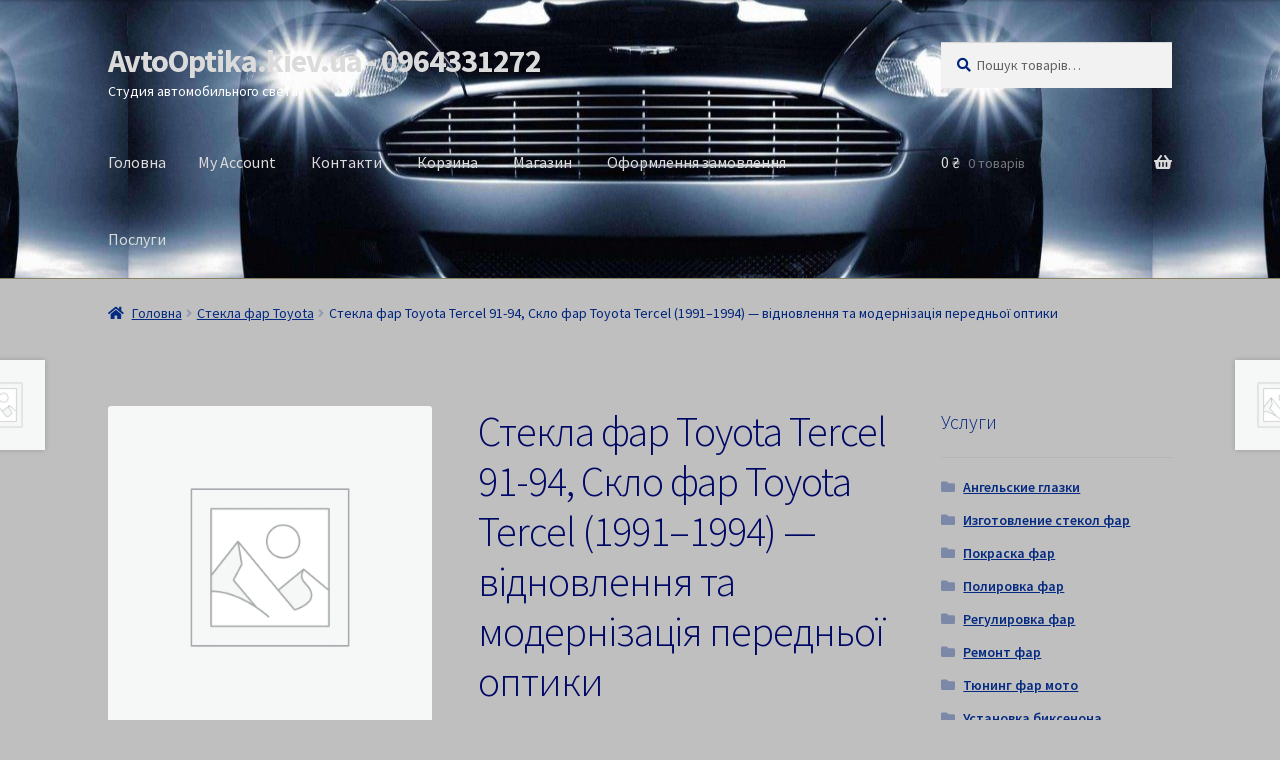

--- FILE ---
content_type: text/html; charset=UTF-8
request_url: https://avtooptika.kiev.ua/stekla-far-Toyota-Tercel-91-94
body_size: 23119
content:
<!doctype html>
<html dir="ltr" lang="uk" prefix="og: https://ogp.me/ns#">
<head>
<meta charset="UTF-8">
<meta name="viewport" content="width=device-width, initial-scale=1, maximum-scale=2.0">
<link rel="profile" href="http://gmpg.org/xfn/11">
<link rel="pingback" href="https://avtooptika.kiev.ua/xmlrpc.php">

<title>Стекла фар Toyota Tercel 91-94, Скло фар Toyota Tercel (1991–1994) — відновлення та модернізація передньої оптики | AvtoOptika.kiev.ua - 0964331272</title>
	<style>img:is([sizes="auto" i], [sizes^="auto," i]) { contain-intrinsic-size: 3000px 1500px }</style>
	
		<!-- All in One SEO 4.8.7 - aioseo.com -->
	<meta name="robots" content="max-image-preview:large" />
	<link rel="canonical" href="https://avtooptika.kiev.ua/stekla-far-Toyota-Tercel-91-94" />
	<meta name="generator" content="All in One SEO (AIOSEO) 4.8.7" />
		<meta property="og:locale" content="uk_UA" />
		<meta property="og:site_name" content="AvtoOptika.kiev.ua - 0964331272 | Студия автомобильного света" />
		<meta property="og:type" content="article" />
		<meta property="og:title" content="Стекла фар Toyota Tercel 91-94, Скло фар Toyota Tercel (1991–1994) — відновлення та модернізація передньої оптики | AvtoOptika.kiev.ua - 0964331272" />
		<meta property="og:url" content="https://avtooptika.kiev.ua/stekla-far-Toyota-Tercel-91-94" />
		<meta property="article:published_time" content="2019-01-21T13:28:59+00:00" />
		<meta property="article:modified_time" content="2025-12-26T14:04:09+00:00" />
		<meta name="twitter:card" content="summary_large_image" />
		<meta name="twitter:title" content="Стекла фар Toyota Tercel 91-94, Скло фар Toyota Tercel (1991–1994) — відновлення та модернізація передньої оптики | AvtoOptika.kiev.ua - 0964331272" />
		<script type="application/ld+json" class="aioseo-schema">
			{"@context":"https:\/\/schema.org","@graph":[{"@type":"BreadcrumbList","@id":"https:\/\/avtooptika.kiev.ua\/stekla-far-Toyota-Tercel-91-94#breadcrumblist","itemListElement":[{"@type":"ListItem","@id":"https:\/\/avtooptika.kiev.ua#listItem","position":1,"name":"Home","item":"https:\/\/avtooptika.kiev.ua","nextItem":{"@type":"ListItem","@id":"https:\/\/avtooptika.kiev.ua\/shop\/#listItem","name":"\u041c\u0430\u0433\u0430\u0437\u0438\u043d"}},{"@type":"ListItem","@id":"https:\/\/avtooptika.kiev.ua\/shop\/#listItem","position":2,"name":"\u041c\u0430\u0433\u0430\u0437\u0438\u043d","item":"https:\/\/avtooptika.kiev.ua\/shop\/","nextItem":{"@type":"ListItem","@id":"https:\/\/avtooptika.kiev.ua\/product-category\/stekla-far-toyota\/#listItem","name":"\u0421\u0442\u0435\u043a\u043b\u0430 \u0444\u0430\u0440 Toyota"},"previousItem":{"@type":"ListItem","@id":"https:\/\/avtooptika.kiev.ua#listItem","name":"Home"}},{"@type":"ListItem","@id":"https:\/\/avtooptika.kiev.ua\/product-category\/stekla-far-toyota\/#listItem","position":3,"name":"\u0421\u0442\u0435\u043a\u043b\u0430 \u0444\u0430\u0440 Toyota","item":"https:\/\/avtooptika.kiev.ua\/product-category\/stekla-far-toyota\/","nextItem":{"@type":"ListItem","@id":"https:\/\/avtooptika.kiev.ua\/stekla-far-Toyota-Tercel-91-94#listItem","name":"\u0421\u0442\u0435\u043a\u043b\u0430 \u0444\u0430\u0440 Toyota Tercel 91-94, \u0421\u043a\u043b\u043e \u0444\u0430\u0440 Toyota Tercel (1991\u20131994) \u2014 \u0432\u0456\u0434\u043d\u043e\u0432\u043b\u0435\u043d\u043d\u044f \u0442\u0430 \u043c\u043e\u0434\u0435\u0440\u043d\u0456\u0437\u0430\u0446\u0456\u044f \u043f\u0435\u0440\u0435\u0434\u043d\u044c\u043e\u0457 \u043e\u043f\u0442\u0438\u043a\u0438"},"previousItem":{"@type":"ListItem","@id":"https:\/\/avtooptika.kiev.ua\/shop\/#listItem","name":"\u041c\u0430\u0433\u0430\u0437\u0438\u043d"}},{"@type":"ListItem","@id":"https:\/\/avtooptika.kiev.ua\/stekla-far-Toyota-Tercel-91-94#listItem","position":4,"name":"\u0421\u0442\u0435\u043a\u043b\u0430 \u0444\u0430\u0440 Toyota Tercel 91-94, \u0421\u043a\u043b\u043e \u0444\u0430\u0440 Toyota Tercel (1991\u20131994) \u2014 \u0432\u0456\u0434\u043d\u043e\u0432\u043b\u0435\u043d\u043d\u044f \u0442\u0430 \u043c\u043e\u0434\u0435\u0440\u043d\u0456\u0437\u0430\u0446\u0456\u044f \u043f\u0435\u0440\u0435\u0434\u043d\u044c\u043e\u0457 \u043e\u043f\u0442\u0438\u043a\u0438","previousItem":{"@type":"ListItem","@id":"https:\/\/avtooptika.kiev.ua\/product-category\/stekla-far-toyota\/#listItem","name":"\u0421\u0442\u0435\u043a\u043b\u0430 \u0444\u0430\u0440 Toyota"}}]},{"@type":"ItemPage","@id":"https:\/\/avtooptika.kiev.ua\/stekla-far-Toyota-Tercel-91-94#itempage","url":"https:\/\/avtooptika.kiev.ua\/stekla-far-Toyota-Tercel-91-94","name":"\u0421\u0442\u0435\u043a\u043b\u0430 \u0444\u0430\u0440 Toyota Tercel 91-94, \u0421\u043a\u043b\u043e \u0444\u0430\u0440 Toyota Tercel (1991\u20131994) \u2014 \u0432\u0456\u0434\u043d\u043e\u0432\u043b\u0435\u043d\u043d\u044f \u0442\u0430 \u043c\u043e\u0434\u0435\u0440\u043d\u0456\u0437\u0430\u0446\u0456\u044f \u043f\u0435\u0440\u0435\u0434\u043d\u044c\u043e\u0457 \u043e\u043f\u0442\u0438\u043a\u0438 | AvtoOptika.kiev.ua - 0964331272","inLanguage":"uk","isPartOf":{"@id":"https:\/\/avtooptika.kiev.ua\/#website"},"breadcrumb":{"@id":"https:\/\/avtooptika.kiev.ua\/stekla-far-Toyota-Tercel-91-94#breadcrumblist"},"datePublished":"2019-01-21T13:28:59+01:00","dateModified":"2025-12-26T15:04:09+01:00"},{"@type":"Organization","@id":"https:\/\/avtooptika.kiev.ua\/#organization","name":"AvtoOptika.kiev.ua - 0964331272","description":"\u0421\u0442\u0443\u0434\u0438\u044f \u0430\u0432\u0442\u043e\u043c\u043e\u0431\u0438\u043b\u044c\u043d\u043e\u0433\u043e \u0441\u0432\u0435\u0442\u0430","url":"https:\/\/avtooptika.kiev.ua\/"},{"@type":"WebSite","@id":"https:\/\/avtooptika.kiev.ua\/#website","url":"https:\/\/avtooptika.kiev.ua\/","name":"AvtoOptika.kiev.ua - 0964331272","description":"\u0421\u0442\u0443\u0434\u0438\u044f \u0430\u0432\u0442\u043e\u043c\u043e\u0431\u0438\u043b\u044c\u043d\u043e\u0433\u043e \u0441\u0432\u0435\u0442\u0430","inLanguage":"uk","publisher":{"@id":"https:\/\/avtooptika.kiev.ua\/#organization"}}]}
		</script>
		<!-- All in One SEO -->

<link rel='dns-prefetch' href='//fonts.googleapis.com' />
<link rel="alternate" type="application/rss+xml" title="AvtoOptika.kiev.ua - 0964331272 &raquo; стрічка" href="https://avtooptika.kiev.ua/feed/" />
<link rel="alternate" type="application/rss+xml" title="AvtoOptika.kiev.ua - 0964331272 &raquo; Канал коментарів" href="https://avtooptika.kiev.ua/comments/feed/" />
		<!-- This site uses the Google Analytics by MonsterInsights plugin v9.11.0 - Using Analytics tracking - https://www.monsterinsights.com/ -->
		<!-- Note: MonsterInsights is not currently configured on this site. The site owner needs to authenticate with Google Analytics in the MonsterInsights settings panel. -->
					<!-- No tracking code set -->
				<!-- / Google Analytics by MonsterInsights -->
		<script type="text/javascript">
/* <![CDATA[ */
window._wpemojiSettings = {"baseUrl":"https:\/\/s.w.org\/images\/core\/emoji\/16.0.1\/72x72\/","ext":".png","svgUrl":"https:\/\/s.w.org\/images\/core\/emoji\/16.0.1\/svg\/","svgExt":".svg","source":{"concatemoji":"https:\/\/avtooptika.kiev.ua\/wp-includes\/js\/wp-emoji-release.min.js?ver=6.8.2"}};
/*! This file is auto-generated */
!function(s,n){var o,i,e;function c(e){try{var t={supportTests:e,timestamp:(new Date).valueOf()};sessionStorage.setItem(o,JSON.stringify(t))}catch(e){}}function p(e,t,n){e.clearRect(0,0,e.canvas.width,e.canvas.height),e.fillText(t,0,0);var t=new Uint32Array(e.getImageData(0,0,e.canvas.width,e.canvas.height).data),a=(e.clearRect(0,0,e.canvas.width,e.canvas.height),e.fillText(n,0,0),new Uint32Array(e.getImageData(0,0,e.canvas.width,e.canvas.height).data));return t.every(function(e,t){return e===a[t]})}function u(e,t){e.clearRect(0,0,e.canvas.width,e.canvas.height),e.fillText(t,0,0);for(var n=e.getImageData(16,16,1,1),a=0;a<n.data.length;a++)if(0!==n.data[a])return!1;return!0}function f(e,t,n,a){switch(t){case"flag":return n(e,"\ud83c\udff3\ufe0f\u200d\u26a7\ufe0f","\ud83c\udff3\ufe0f\u200b\u26a7\ufe0f")?!1:!n(e,"\ud83c\udde8\ud83c\uddf6","\ud83c\udde8\u200b\ud83c\uddf6")&&!n(e,"\ud83c\udff4\udb40\udc67\udb40\udc62\udb40\udc65\udb40\udc6e\udb40\udc67\udb40\udc7f","\ud83c\udff4\u200b\udb40\udc67\u200b\udb40\udc62\u200b\udb40\udc65\u200b\udb40\udc6e\u200b\udb40\udc67\u200b\udb40\udc7f");case"emoji":return!a(e,"\ud83e\udedf")}return!1}function g(e,t,n,a){var r="undefined"!=typeof WorkerGlobalScope&&self instanceof WorkerGlobalScope?new OffscreenCanvas(300,150):s.createElement("canvas"),o=r.getContext("2d",{willReadFrequently:!0}),i=(o.textBaseline="top",o.font="600 32px Arial",{});return e.forEach(function(e){i[e]=t(o,e,n,a)}),i}function t(e){var t=s.createElement("script");t.src=e,t.defer=!0,s.head.appendChild(t)}"undefined"!=typeof Promise&&(o="wpEmojiSettingsSupports",i=["flag","emoji"],n.supports={everything:!0,everythingExceptFlag:!0},e=new Promise(function(e){s.addEventListener("DOMContentLoaded",e,{once:!0})}),new Promise(function(t){var n=function(){try{var e=JSON.parse(sessionStorage.getItem(o));if("object"==typeof e&&"number"==typeof e.timestamp&&(new Date).valueOf()<e.timestamp+604800&&"object"==typeof e.supportTests)return e.supportTests}catch(e){}return null}();if(!n){if("undefined"!=typeof Worker&&"undefined"!=typeof OffscreenCanvas&&"undefined"!=typeof URL&&URL.createObjectURL&&"undefined"!=typeof Blob)try{var e="postMessage("+g.toString()+"("+[JSON.stringify(i),f.toString(),p.toString(),u.toString()].join(",")+"));",a=new Blob([e],{type:"text/javascript"}),r=new Worker(URL.createObjectURL(a),{name:"wpTestEmojiSupports"});return void(r.onmessage=function(e){c(n=e.data),r.terminate(),t(n)})}catch(e){}c(n=g(i,f,p,u))}t(n)}).then(function(e){for(var t in e)n.supports[t]=e[t],n.supports.everything=n.supports.everything&&n.supports[t],"flag"!==t&&(n.supports.everythingExceptFlag=n.supports.everythingExceptFlag&&n.supports[t]);n.supports.everythingExceptFlag=n.supports.everythingExceptFlag&&!n.supports.flag,n.DOMReady=!1,n.readyCallback=function(){n.DOMReady=!0}}).then(function(){return e}).then(function(){var e;n.supports.everything||(n.readyCallback(),(e=n.source||{}).concatemoji?t(e.concatemoji):e.wpemoji&&e.twemoji&&(t(e.twemoji),t(e.wpemoji)))}))}((window,document),window._wpemojiSettings);
/* ]]> */
</script>
<style id='wp-emoji-styles-inline-css' type='text/css'>

	img.wp-smiley, img.emoji {
		display: inline !important;
		border: none !important;
		box-shadow: none !important;
		height: 1em !important;
		width: 1em !important;
		margin: 0 0.07em !important;
		vertical-align: -0.1em !important;
		background: none !important;
		padding: 0 !important;
	}
</style>
<link rel='stylesheet' id='wp-block-library-css' href='https://avtooptika.kiev.ua/wp-includes/css/dist/block-library/style.min.css?ver=6.8.2' type='text/css' media='all' />
<style id='wp-block-library-theme-inline-css' type='text/css'>
.wp-block-audio :where(figcaption){color:#555;font-size:13px;text-align:center}.is-dark-theme .wp-block-audio :where(figcaption){color:#ffffffa6}.wp-block-audio{margin:0 0 1em}.wp-block-code{border:1px solid #ccc;border-radius:4px;font-family:Menlo,Consolas,monaco,monospace;padding:.8em 1em}.wp-block-embed :where(figcaption){color:#555;font-size:13px;text-align:center}.is-dark-theme .wp-block-embed :where(figcaption){color:#ffffffa6}.wp-block-embed{margin:0 0 1em}.blocks-gallery-caption{color:#555;font-size:13px;text-align:center}.is-dark-theme .blocks-gallery-caption{color:#ffffffa6}:root :where(.wp-block-image figcaption){color:#555;font-size:13px;text-align:center}.is-dark-theme :root :where(.wp-block-image figcaption){color:#ffffffa6}.wp-block-image{margin:0 0 1em}.wp-block-pullquote{border-bottom:4px solid;border-top:4px solid;color:currentColor;margin-bottom:1.75em}.wp-block-pullquote cite,.wp-block-pullquote footer,.wp-block-pullquote__citation{color:currentColor;font-size:.8125em;font-style:normal;text-transform:uppercase}.wp-block-quote{border-left:.25em solid;margin:0 0 1.75em;padding-left:1em}.wp-block-quote cite,.wp-block-quote footer{color:currentColor;font-size:.8125em;font-style:normal;position:relative}.wp-block-quote:where(.has-text-align-right){border-left:none;border-right:.25em solid;padding-left:0;padding-right:1em}.wp-block-quote:where(.has-text-align-center){border:none;padding-left:0}.wp-block-quote.is-large,.wp-block-quote.is-style-large,.wp-block-quote:where(.is-style-plain){border:none}.wp-block-search .wp-block-search__label{font-weight:700}.wp-block-search__button{border:1px solid #ccc;padding:.375em .625em}:where(.wp-block-group.has-background){padding:1.25em 2.375em}.wp-block-separator.has-css-opacity{opacity:.4}.wp-block-separator{border:none;border-bottom:2px solid;margin-left:auto;margin-right:auto}.wp-block-separator.has-alpha-channel-opacity{opacity:1}.wp-block-separator:not(.is-style-wide):not(.is-style-dots){width:100px}.wp-block-separator.has-background:not(.is-style-dots){border-bottom:none;height:1px}.wp-block-separator.has-background:not(.is-style-wide):not(.is-style-dots){height:2px}.wp-block-table{margin:0 0 1em}.wp-block-table td,.wp-block-table th{word-break:normal}.wp-block-table :where(figcaption){color:#555;font-size:13px;text-align:center}.is-dark-theme .wp-block-table :where(figcaption){color:#ffffffa6}.wp-block-video :where(figcaption){color:#555;font-size:13px;text-align:center}.is-dark-theme .wp-block-video :where(figcaption){color:#ffffffa6}.wp-block-video{margin:0 0 1em}:root :where(.wp-block-template-part.has-background){margin-bottom:0;margin-top:0;padding:1.25em 2.375em}
</style>
<style id='classic-theme-styles-inline-css' type='text/css'>
/*! This file is auto-generated */
.wp-block-button__link{color:#fff;background-color:#32373c;border-radius:9999px;box-shadow:none;text-decoration:none;padding:calc(.667em + 2px) calc(1.333em + 2px);font-size:1.125em}.wp-block-file__button{background:#32373c;color:#fff;text-decoration:none}
</style>
<link rel='stylesheet' id='storefront-gutenberg-blocks-css' href='https://avtooptika.kiev.ua/wp-content/themes/storefront/assets/css/base/gutenberg-blocks.css?ver=2.5.3' type='text/css' media='all' />
<style id='storefront-gutenberg-blocks-inline-css' type='text/css'>

				.wp-block-button__link:not(.has-text-color) {
					color: #ffffff;
				}

				.wp-block-button__link:not(.has-text-color):hover,
				.wp-block-button__link:not(.has-text-color):focus,
				.wp-block-button__link:not(.has-text-color):active {
					color: #ffffff;
				}

				.wp-block-button__link:not(.has-background) {
					background-color: #132982;
				}

				.wp-block-button__link:not(.has-background):hover,
				.wp-block-button__link:not(.has-background):focus,
				.wp-block-button__link:not(.has-background):active {
					border-color: #001069;
					background-color: #001069;
				}

				.wp-block-quote footer,
				.wp-block-quote cite,
				.wp-block-quote__citation {
					color: #00257c;
				}

				.wp-block-pullquote cite,
				.wp-block-pullquote footer,
				.wp-block-pullquote__citation {
					color: #00257c;
				}

				.wp-block-image figcaption {
					color: #00257c;
				}

				.wp-block-separator.is-style-dots::before {
					color: #000866;
				}

				.wp-block-file a.wp-block-file__button {
					color: #ffffff;
					background-color: #132982;
					border-color: #132982;
				}

				.wp-block-file a.wp-block-file__button:hover,
				.wp-block-file a.wp-block-file__button:focus,
				.wp-block-file a.wp-block-file__button:active {
					color: #ffffff;
					background-color: #001069;
				}

				.wp-block-code,
				.wp-block-preformatted pre {
					color: #00257c;
				}

				.wp-block-table:not( .has-background ):not( .is-style-stripes ) tbody tr:nth-child(2n) td {
					background-color: #bdbdbd;
				}

				.wp-block-cover .wp-block-cover__inner-container h1,
				.wp-block-cover .wp-block-cover__inner-container h2,
				.wp-block-cover .wp-block-cover__inner-container h3,
				.wp-block-cover .wp-block-cover__inner-container h4,
				.wp-block-cover .wp-block-cover__inner-container h5,
				.wp-block-cover .wp-block-cover__inner-container h6 {
					color: #000000;
				}
			
</style>
<style id='global-styles-inline-css' type='text/css'>
:root{--wp--preset--aspect-ratio--square: 1;--wp--preset--aspect-ratio--4-3: 4/3;--wp--preset--aspect-ratio--3-4: 3/4;--wp--preset--aspect-ratio--3-2: 3/2;--wp--preset--aspect-ratio--2-3: 2/3;--wp--preset--aspect-ratio--16-9: 16/9;--wp--preset--aspect-ratio--9-16: 9/16;--wp--preset--color--black: #000000;--wp--preset--color--cyan-bluish-gray: #abb8c3;--wp--preset--color--white: #ffffff;--wp--preset--color--pale-pink: #f78da7;--wp--preset--color--vivid-red: #cf2e2e;--wp--preset--color--luminous-vivid-orange: #ff6900;--wp--preset--color--luminous-vivid-amber: #fcb900;--wp--preset--color--light-green-cyan: #7bdcb5;--wp--preset--color--vivid-green-cyan: #00d084;--wp--preset--color--pale-cyan-blue: #8ed1fc;--wp--preset--color--vivid-cyan-blue: #0693e3;--wp--preset--color--vivid-purple: #9b51e0;--wp--preset--gradient--vivid-cyan-blue-to-vivid-purple: linear-gradient(135deg,rgba(6,147,227,1) 0%,rgb(155,81,224) 100%);--wp--preset--gradient--light-green-cyan-to-vivid-green-cyan: linear-gradient(135deg,rgb(122,220,180) 0%,rgb(0,208,130) 100%);--wp--preset--gradient--luminous-vivid-amber-to-luminous-vivid-orange: linear-gradient(135deg,rgba(252,185,0,1) 0%,rgba(255,105,0,1) 100%);--wp--preset--gradient--luminous-vivid-orange-to-vivid-red: linear-gradient(135deg,rgba(255,105,0,1) 0%,rgb(207,46,46) 100%);--wp--preset--gradient--very-light-gray-to-cyan-bluish-gray: linear-gradient(135deg,rgb(238,238,238) 0%,rgb(169,184,195) 100%);--wp--preset--gradient--cool-to-warm-spectrum: linear-gradient(135deg,rgb(74,234,220) 0%,rgb(151,120,209) 20%,rgb(207,42,186) 40%,rgb(238,44,130) 60%,rgb(251,105,98) 80%,rgb(254,248,76) 100%);--wp--preset--gradient--blush-light-purple: linear-gradient(135deg,rgb(255,206,236) 0%,rgb(152,150,240) 100%);--wp--preset--gradient--blush-bordeaux: linear-gradient(135deg,rgb(254,205,165) 0%,rgb(254,45,45) 50%,rgb(107,0,62) 100%);--wp--preset--gradient--luminous-dusk: linear-gradient(135deg,rgb(255,203,112) 0%,rgb(199,81,192) 50%,rgb(65,88,208) 100%);--wp--preset--gradient--pale-ocean: linear-gradient(135deg,rgb(255,245,203) 0%,rgb(182,227,212) 50%,rgb(51,167,181) 100%);--wp--preset--gradient--electric-grass: linear-gradient(135deg,rgb(202,248,128) 0%,rgb(113,206,126) 100%);--wp--preset--gradient--midnight: linear-gradient(135deg,rgb(2,3,129) 0%,rgb(40,116,252) 100%);--wp--preset--font-size--small: 14px;--wp--preset--font-size--medium: 23px;--wp--preset--font-size--large: 26px;--wp--preset--font-size--x-large: 42px;--wp--preset--font-size--normal: 16px;--wp--preset--font-size--huge: 37px;--wp--preset--spacing--20: 0.44rem;--wp--preset--spacing--30: 0.67rem;--wp--preset--spacing--40: 1rem;--wp--preset--spacing--50: 1.5rem;--wp--preset--spacing--60: 2.25rem;--wp--preset--spacing--70: 3.38rem;--wp--preset--spacing--80: 5.06rem;--wp--preset--shadow--natural: 6px 6px 9px rgba(0, 0, 0, 0.2);--wp--preset--shadow--deep: 12px 12px 50px rgba(0, 0, 0, 0.4);--wp--preset--shadow--sharp: 6px 6px 0px rgba(0, 0, 0, 0.2);--wp--preset--shadow--outlined: 6px 6px 0px -3px rgba(255, 255, 255, 1), 6px 6px rgba(0, 0, 0, 1);--wp--preset--shadow--crisp: 6px 6px 0px rgba(0, 0, 0, 1);}:where(.is-layout-flex){gap: 0.5em;}:where(.is-layout-grid){gap: 0.5em;}body .is-layout-flex{display: flex;}.is-layout-flex{flex-wrap: wrap;align-items: center;}.is-layout-flex > :is(*, div){margin: 0;}body .is-layout-grid{display: grid;}.is-layout-grid > :is(*, div){margin: 0;}:where(.wp-block-columns.is-layout-flex){gap: 2em;}:where(.wp-block-columns.is-layout-grid){gap: 2em;}:where(.wp-block-post-template.is-layout-flex){gap: 1.25em;}:where(.wp-block-post-template.is-layout-grid){gap: 1.25em;}.has-black-color{color: var(--wp--preset--color--black) !important;}.has-cyan-bluish-gray-color{color: var(--wp--preset--color--cyan-bluish-gray) !important;}.has-white-color{color: var(--wp--preset--color--white) !important;}.has-pale-pink-color{color: var(--wp--preset--color--pale-pink) !important;}.has-vivid-red-color{color: var(--wp--preset--color--vivid-red) !important;}.has-luminous-vivid-orange-color{color: var(--wp--preset--color--luminous-vivid-orange) !important;}.has-luminous-vivid-amber-color{color: var(--wp--preset--color--luminous-vivid-amber) !important;}.has-light-green-cyan-color{color: var(--wp--preset--color--light-green-cyan) !important;}.has-vivid-green-cyan-color{color: var(--wp--preset--color--vivid-green-cyan) !important;}.has-pale-cyan-blue-color{color: var(--wp--preset--color--pale-cyan-blue) !important;}.has-vivid-cyan-blue-color{color: var(--wp--preset--color--vivid-cyan-blue) !important;}.has-vivid-purple-color{color: var(--wp--preset--color--vivid-purple) !important;}.has-black-background-color{background-color: var(--wp--preset--color--black) !important;}.has-cyan-bluish-gray-background-color{background-color: var(--wp--preset--color--cyan-bluish-gray) !important;}.has-white-background-color{background-color: var(--wp--preset--color--white) !important;}.has-pale-pink-background-color{background-color: var(--wp--preset--color--pale-pink) !important;}.has-vivid-red-background-color{background-color: var(--wp--preset--color--vivid-red) !important;}.has-luminous-vivid-orange-background-color{background-color: var(--wp--preset--color--luminous-vivid-orange) !important;}.has-luminous-vivid-amber-background-color{background-color: var(--wp--preset--color--luminous-vivid-amber) !important;}.has-light-green-cyan-background-color{background-color: var(--wp--preset--color--light-green-cyan) !important;}.has-vivid-green-cyan-background-color{background-color: var(--wp--preset--color--vivid-green-cyan) !important;}.has-pale-cyan-blue-background-color{background-color: var(--wp--preset--color--pale-cyan-blue) !important;}.has-vivid-cyan-blue-background-color{background-color: var(--wp--preset--color--vivid-cyan-blue) !important;}.has-vivid-purple-background-color{background-color: var(--wp--preset--color--vivid-purple) !important;}.has-black-border-color{border-color: var(--wp--preset--color--black) !important;}.has-cyan-bluish-gray-border-color{border-color: var(--wp--preset--color--cyan-bluish-gray) !important;}.has-white-border-color{border-color: var(--wp--preset--color--white) !important;}.has-pale-pink-border-color{border-color: var(--wp--preset--color--pale-pink) !important;}.has-vivid-red-border-color{border-color: var(--wp--preset--color--vivid-red) !important;}.has-luminous-vivid-orange-border-color{border-color: var(--wp--preset--color--luminous-vivid-orange) !important;}.has-luminous-vivid-amber-border-color{border-color: var(--wp--preset--color--luminous-vivid-amber) !important;}.has-light-green-cyan-border-color{border-color: var(--wp--preset--color--light-green-cyan) !important;}.has-vivid-green-cyan-border-color{border-color: var(--wp--preset--color--vivid-green-cyan) !important;}.has-pale-cyan-blue-border-color{border-color: var(--wp--preset--color--pale-cyan-blue) !important;}.has-vivid-cyan-blue-border-color{border-color: var(--wp--preset--color--vivid-cyan-blue) !important;}.has-vivid-purple-border-color{border-color: var(--wp--preset--color--vivid-purple) !important;}.has-vivid-cyan-blue-to-vivid-purple-gradient-background{background: var(--wp--preset--gradient--vivid-cyan-blue-to-vivid-purple) !important;}.has-light-green-cyan-to-vivid-green-cyan-gradient-background{background: var(--wp--preset--gradient--light-green-cyan-to-vivid-green-cyan) !important;}.has-luminous-vivid-amber-to-luminous-vivid-orange-gradient-background{background: var(--wp--preset--gradient--luminous-vivid-amber-to-luminous-vivid-orange) !important;}.has-luminous-vivid-orange-to-vivid-red-gradient-background{background: var(--wp--preset--gradient--luminous-vivid-orange-to-vivid-red) !important;}.has-very-light-gray-to-cyan-bluish-gray-gradient-background{background: var(--wp--preset--gradient--very-light-gray-to-cyan-bluish-gray) !important;}.has-cool-to-warm-spectrum-gradient-background{background: var(--wp--preset--gradient--cool-to-warm-spectrum) !important;}.has-blush-light-purple-gradient-background{background: var(--wp--preset--gradient--blush-light-purple) !important;}.has-blush-bordeaux-gradient-background{background: var(--wp--preset--gradient--blush-bordeaux) !important;}.has-luminous-dusk-gradient-background{background: var(--wp--preset--gradient--luminous-dusk) !important;}.has-pale-ocean-gradient-background{background: var(--wp--preset--gradient--pale-ocean) !important;}.has-electric-grass-gradient-background{background: var(--wp--preset--gradient--electric-grass) !important;}.has-midnight-gradient-background{background: var(--wp--preset--gradient--midnight) !important;}.has-small-font-size{font-size: var(--wp--preset--font-size--small) !important;}.has-medium-font-size{font-size: var(--wp--preset--font-size--medium) !important;}.has-large-font-size{font-size: var(--wp--preset--font-size--large) !important;}.has-x-large-font-size{font-size: var(--wp--preset--font-size--x-large) !important;}
:where(.wp-block-post-template.is-layout-flex){gap: 1.25em;}:where(.wp-block-post-template.is-layout-grid){gap: 1.25em;}
:where(.wp-block-columns.is-layout-flex){gap: 2em;}:where(.wp-block-columns.is-layout-grid){gap: 2em;}
:root :where(.wp-block-pullquote){font-size: 1.5em;line-height: 1.6;}
</style>
<link rel='stylesheet' id='photoswipe-css' href='https://avtooptika.kiev.ua/wp-content/plugins/woocommerce/assets/css/photoswipe/photoswipe.min.css?ver=10.2.2' type='text/css' media='all' />
<link rel='stylesheet' id='photoswipe-default-skin-css' href='https://avtooptika.kiev.ua/wp-content/plugins/woocommerce/assets/css/photoswipe/default-skin/default-skin.min.css?ver=10.2.2' type='text/css' media='all' />
<style id='woocommerce-inline-inline-css' type='text/css'>
.woocommerce form .form-row .required { visibility: visible; }
</style>
<link rel='stylesheet' id='brands-styles-css' href='https://avtooptika.kiev.ua/wp-content/plugins/woocommerce/assets/css/brands.css?ver=10.2.2' type='text/css' media='all' />
<link rel='stylesheet' id='storefront-style-css' href='https://avtooptika.kiev.ua/wp-content/themes/storefront/style.css?ver=2.5.3' type='text/css' media='all' />
<style id='storefront-style-inline-css' type='text/css'>

			.main-navigation ul li a,
			.site-title a,
			ul.menu li a,
			.site-branding h1 a,
			.site-footer .storefront-handheld-footer-bar a:not(.button),
			button.menu-toggle,
			button.menu-toggle:hover,
			.handheld-navigation .dropdown-toggle {
				color: #dbdbdb;
			}

			button.menu-toggle,
			button.menu-toggle:hover {
				border-color: #dbdbdb;
			}

			.main-navigation ul li a:hover,
			.main-navigation ul li:hover > a,
			.site-title a:hover,
			.site-header ul.menu li.current-menu-item > a {
				color: #ffffff;
			}

			table:not( .has-background ) th {
				background-color: #b8b8b8;
			}

			table:not( .has-background ) tbody td {
				background-color: #bdbdbd;
			}

			table:not( .has-background ) tbody tr:nth-child(2n) td,
			fieldset,
			fieldset legend {
				background-color: #bbbbbb;
			}

			.site-header,
			.secondary-navigation ul ul,
			.main-navigation ul.menu > li.menu-item-has-children:after,
			.secondary-navigation ul.menu ul,
			.storefront-handheld-footer-bar,
			.storefront-handheld-footer-bar ul li > a,
			.storefront-handheld-footer-bar ul li.search .site-search,
			button.menu-toggle,
			button.menu-toggle:hover {
				background-color: #969172;
			}

			p.site-description,
			.site-header,
			.storefront-handheld-footer-bar {
				color: #ffffff;
			}

			button.menu-toggle:after,
			button.menu-toggle:before,
			button.menu-toggle span:before {
				background-color: #dbdbdb;
			}

			h1, h2, h3, h4, h5, h6, .wc-block-grid__product-title {
				color: #000866;
			}

			.widget h1 {
				border-bottom-color: #000866;
			}

			body,
			.secondary-navigation a {
				color: #00257c;
			}

			.widget-area .widget a,
			.hentry .entry-header .posted-on a,
			.hentry .entry-header .post-author a,
			.hentry .entry-header .post-comments a,
			.hentry .entry-header .byline a {
				color: #052a81;
			}

			a {
				color: #0d3972;
			}

			a:focus,
			button:focus,
			.button.alt:focus,
			input:focus,
			textarea:focus,
			input[type="button"]:focus,
			input[type="reset"]:focus,
			input[type="submit"]:focus,
			input[type="email"]:focus,
			input[type="tel"]:focus,
			input[type="url"]:focus,
			input[type="password"]:focus,
			input[type="search"]:focus {
				outline-color: #0d3972;
			}

			button, input[type="button"], input[type="reset"], input[type="submit"], .button, .widget a.button {
				background-color: #132982;
				border-color: #132982;
				color: #ffffff;
			}

			button:hover, input[type="button"]:hover, input[type="reset"]:hover, input[type="submit"]:hover, .button:hover, .widget a.button:hover {
				background-color: #001069;
				border-color: #001069;
				color: #ffffff;
			}

			button.alt, input[type="button"].alt, input[type="reset"].alt, input[type="submit"].alt, .button.alt, .widget-area .widget a.button.alt {
				background-color: #8b1896;
				border-color: #8b1896;
				color: #ffffff;
			}

			button.alt:hover, input[type="button"].alt:hover, input[type="reset"].alt:hover, input[type="submit"].alt:hover, .button.alt:hover, .widget-area .widget a.button.alt:hover {
				background-color: #72007d;
				border-color: #72007d;
				color: #ffffff;
			}

			.pagination .page-numbers li .page-numbers.current {
				background-color: #a6a6a6;
				color: #001b72;
			}

			#comments .comment-list .comment-content .comment-text {
				background-color: #b8b8b8;
			}

			.site-footer {
				background-color: #697687;
				color: #ffffff;
			}

			.site-footer a:not(.button) {
				color: #c8badb;
			}

			.site-footer h1, .site-footer h2, .site-footer h3, .site-footer h4, .site-footer h5, .site-footer h6 {
				color: #dd3333;
			}

			.page-template-template-homepage.has-post-thumbnail .type-page.has-post-thumbnail .entry-title {
				color: #000000;
			}

			.page-template-template-homepage.has-post-thumbnail .type-page.has-post-thumbnail .entry-content {
				color: #000000;
			}

			@media screen and ( min-width: 768px ) {
				.secondary-navigation ul.menu a:hover {
					color: #ffffff;
				}

				.secondary-navigation ul.menu a {
					color: #ffffff;
				}

				.main-navigation ul.menu ul.sub-menu,
				.main-navigation ul.nav-menu ul.children {
					background-color: #878263;
				}

				.site-header {
					border-bottom-color: #878263;
				}
			}
</style>
<link rel='stylesheet' id='storefront-icons-css' href='https://avtooptika.kiev.ua/wp-content/themes/storefront/assets/css/base/icons.css?ver=2.5.3' type='text/css' media='all' />
<link rel='stylesheet' id='storefront-fonts-css' href='https://fonts.googleapis.com/css?family=Source+Sans+Pro:400,300,300italic,400italic,600,700,900&#038;subset=latin%2Clatin-ext' type='text/css' media='all' />
<link rel='stylesheet' id='storefront-woocommerce-style-css' href='https://avtooptika.kiev.ua/wp-content/themes/storefront/assets/css/woocommerce/woocommerce.css?ver=2.5.3' type='text/css' media='all' />
<style id='storefront-woocommerce-style-inline-css' type='text/css'>

			a.cart-contents,
			.site-header-cart .widget_shopping_cart a {
				color: #dbdbdb;
			}

			a.cart-contents:hover,
			.site-header-cart .widget_shopping_cart a:hover,
			.site-header-cart:hover > li > a {
				color: #ffffff;
			}

			table.cart td.product-remove,
			table.cart td.actions {
				border-top-color: #bfbfbf;
			}

			.storefront-handheld-footer-bar ul li.cart .count {
				background-color: #dbdbdb;
				color: #969172;
				border-color: #969172;
			}

			.woocommerce-tabs ul.tabs li.active a,
			ul.products li.product .price,
			.onsale,
			.wc-block-grid__product-onsale,
			.widget_search form:before,
			.widget_product_search form:before {
				color: #00257c;
			}

			.woocommerce-breadcrumb a,
			a.woocommerce-review-link,
			.product_meta a {
				color: #052a81;
			}

			.wc-block-grid__product-onsale,
			.onsale {
				border-color: #00257c;
			}

			.star-rating span:before,
			.quantity .plus, .quantity .minus,
			p.stars a:hover:after,
			p.stars a:after,
			.star-rating span:before,
			#payment .payment_methods li input[type=radio]:first-child:checked+label:before {
				color: #0d3972;
			}

			.widget_price_filter .ui-slider .ui-slider-range,
			.widget_price_filter .ui-slider .ui-slider-handle {
				background-color: #0d3972;
			}

			.order_details {
				background-color: #b8b8b8;
			}

			.order_details > li {
				border-bottom: 1px dotted #a3a3a3;
			}

			.order_details:before,
			.order_details:after {
				background: -webkit-linear-gradient(transparent 0,transparent 0),-webkit-linear-gradient(135deg,#b8b8b8 33.33%,transparent 33.33%),-webkit-linear-gradient(45deg,#b8b8b8 33.33%,transparent 33.33%)
			}

			#order_review {
				background-color: #bfbfbf;
			}

			#payment .payment_methods > li .payment_box,
			#payment .place-order {
				background-color: #bababa;
			}

			#payment .payment_methods > li:not(.woocommerce-notice) {
				background-color: #b5b5b5;
			}

			#payment .payment_methods > li:not(.woocommerce-notice):hover {
				background-color: #b0b0b0;
			}

			.woocommerce-pagination .page-numbers li .page-numbers.current {
				background-color: #a6a6a6;
				color: #001b72;
			}

			.wc-block-grid__product-onsale,
			.onsale,
			.woocommerce-pagination .page-numbers li .page-numbers:not(.current) {
				color: #00257c;
			}

			p.stars a:before,
			p.stars a:hover~a:before,
			p.stars.selected a.active~a:before {
				color: #00257c;
			}

			p.stars.selected a.active:before,
			p.stars:hover a:before,
			p.stars.selected a:not(.active):before,
			p.stars.selected a.active:before {
				color: #0d3972;
			}

			.single-product div.product .woocommerce-product-gallery .woocommerce-product-gallery__trigger {
				background-color: #132982;
				color: #ffffff;
			}

			.single-product div.product .woocommerce-product-gallery .woocommerce-product-gallery__trigger:hover {
				background-color: #001069;
				border-color: #001069;
				color: #ffffff;
			}

			.button.added_to_cart:focus,
			.button.wc-forward:focus {
				outline-color: #0d3972;
			}

			.added_to_cart,
			.site-header-cart .widget_shopping_cart a.button,
			.wc-block-grid__products .wc-block-grid__product .wp-block-button__link {
				background-color: #132982;
				border-color: #132982;
				color: #ffffff;
			}

			.added_to_cart:hover,
			.site-header-cart .widget_shopping_cart a.button:hover,
			.wc-block-grid__products .wc-block-grid__product .wp-block-button__link:hover {
				background-color: #001069;
				border-color: #001069;
				color: #ffffff;
			}

			.added_to_cart.alt, .added_to_cart, .widget a.button.checkout {
				background-color: #8b1896;
				border-color: #8b1896;
				color: #ffffff;
			}

			.added_to_cart.alt:hover, .added_to_cart:hover, .widget a.button.checkout:hover {
				background-color: #72007d;
				border-color: #72007d;
				color: #ffffff;
			}

			.button.loading {
				color: #132982;
			}

			.button.loading:hover {
				background-color: #132982;
			}

			.button.loading:after {
				color: #ffffff;
			}

			@media screen and ( min-width: 768px ) {
				.site-header-cart .widget_shopping_cart,
				.site-header .product_list_widget li .quantity {
					color: #ffffff;
				}

				.site-header-cart .widget_shopping_cart .buttons,
				.site-header-cart .widget_shopping_cart .total {
					background-color: #8c8768;
				}

				.site-header-cart .widget_shopping_cart {
					background-color: #878263;
				}
			}
				.storefront-product-pagination a {
					color: #00257c;
					background-color: #bfbfbf;
				}
				.storefront-sticky-add-to-cart {
					color: #00257c;
					background-color: #bfbfbf;
				}

				.storefront-sticky-add-to-cart a:not(.button) {
					color: #dbdbdb;
				}
</style>
<link rel='stylesheet' id='storefront-woocommerce-brands-style-css' href='https://avtooptika.kiev.ua/wp-content/themes/storefront/assets/css/woocommerce/extensions/brands.css?ver=2.5.3' type='text/css' media='all' />
<link rel='stylesheet' id='call-now-button-modern-style-css' href='https://avtooptika.kiev.ua/wp-content/plugins/call-now-button/resources/style/modern.css?ver=1.5.3' type='text/css' media='all' />
<script type="text/javascript" src="https://avtooptika.kiev.ua/wp-includes/js/jquery/jquery.min.js?ver=3.7.1" id="jquery-core-js"></script>
<script type="text/javascript" src="https://avtooptika.kiev.ua/wp-includes/js/jquery/jquery-migrate.min.js?ver=3.4.1" id="jquery-migrate-js"></script>
<script type="text/javascript" src="https://avtooptika.kiev.ua/wp-content/plugins/woocommerce/assets/js/jquery-blockui/jquery.blockUI.min.js?ver=2.7.0-wc.10.2.2" id="jquery-blockui-js" defer="defer" data-wp-strategy="defer"></script>
<script type="text/javascript" id="wc-add-to-cart-js-extra">
/* <![CDATA[ */
var wc_add_to_cart_params = {"ajax_url":"\/wp-admin\/admin-ajax.php","wc_ajax_url":"\/?wc-ajax=%%endpoint%%","i18n_view_cart":"\u041f\u0435\u0440\u0435\u0433\u043b\u044f\u043d\u0443\u0442\u0438 \u043a\u043e\u0448\u0438\u043a","cart_url":"https:\/\/avtooptika.kiev.ua\/cart\/","is_cart":"","cart_redirect_after_add":"no"};
/* ]]> */
</script>
<script type="text/javascript" src="https://avtooptika.kiev.ua/wp-content/plugins/woocommerce/assets/js/frontend/add-to-cart.min.js?ver=10.2.2" id="wc-add-to-cart-js" defer="defer" data-wp-strategy="defer"></script>
<script type="text/javascript" src="https://avtooptika.kiev.ua/wp-content/plugins/woocommerce/assets/js/zoom/jquery.zoom.min.js?ver=1.7.21-wc.10.2.2" id="zoom-js" defer="defer" data-wp-strategy="defer"></script>
<script type="text/javascript" src="https://avtooptika.kiev.ua/wp-content/plugins/woocommerce/assets/js/flexslider/jquery.flexslider.min.js?ver=2.7.2-wc.10.2.2" id="flexslider-js" defer="defer" data-wp-strategy="defer"></script>
<script type="text/javascript" src="https://avtooptika.kiev.ua/wp-content/plugins/woocommerce/assets/js/photoswipe/photoswipe.min.js?ver=4.1.1-wc.10.2.2" id="photoswipe-js" defer="defer" data-wp-strategy="defer"></script>
<script type="text/javascript" src="https://avtooptika.kiev.ua/wp-content/plugins/woocommerce/assets/js/photoswipe/photoswipe-ui-default.min.js?ver=4.1.1-wc.10.2.2" id="photoswipe-ui-default-js" defer="defer" data-wp-strategy="defer"></script>
<script type="text/javascript" id="wc-single-product-js-extra">
/* <![CDATA[ */
var wc_single_product_params = {"i18n_required_rating_text":"\u0411\u0443\u0434\u044c \u043b\u0430\u0441\u043a\u0430, \u043e\u0446\u0456\u043d\u0456\u0442\u044c","i18n_rating_options":["1 \u0437 5 \u0437\u0456\u0440\u043e\u043a","2 \u0437 5 \u0437\u0456\u0440\u043e\u043a","3 \u0437 5 \u0437\u0456\u0440\u043e\u043a","4 \u0437 5 \u0437\u0456\u0440\u043e\u043a","5 \u0437 5 \u0437\u0456\u0440\u043e\u043a"],"i18n_product_gallery_trigger_text":"\u041f\u0435\u0440\u0435\u0433\u043b\u044f\u0434 \u0433\u0430\u043b\u0435\u0440\u0435\u0457 \u0437\u043e\u0431\u0440\u0430\u0436\u0435\u043d\u044c \u0443 \u043f\u043e\u0432\u043d\u043e\u0435\u043a\u0440\u0430\u043d\u043d\u043e\u043c\u0443 \u0440\u0435\u0436\u0438\u043c\u0456","review_rating_required":"yes","flexslider":{"rtl":false,"animation":"slide","smoothHeight":true,"directionNav":false,"controlNav":"thumbnails","slideshow":false,"animationSpeed":500,"animationLoop":false,"allowOneSlide":false},"zoom_enabled":"1","zoom_options":[],"photoswipe_enabled":"1","photoswipe_options":{"shareEl":false,"closeOnScroll":false,"history":false,"hideAnimationDuration":0,"showAnimationDuration":0},"flexslider_enabled":"1"};
/* ]]> */
</script>
<script type="text/javascript" src="https://avtooptika.kiev.ua/wp-content/plugins/woocommerce/assets/js/frontend/single-product.min.js?ver=10.2.2" id="wc-single-product-js" defer="defer" data-wp-strategy="defer"></script>
<script type="text/javascript" src="https://avtooptika.kiev.ua/wp-content/plugins/woocommerce/assets/js/js-cookie/js.cookie.min.js?ver=2.1.4-wc.10.2.2" id="js-cookie-js" defer="defer" data-wp-strategy="defer"></script>
<script type="text/javascript" id="woocommerce-js-extra">
/* <![CDATA[ */
var woocommerce_params = {"ajax_url":"\/wp-admin\/admin-ajax.php","wc_ajax_url":"\/?wc-ajax=%%endpoint%%","i18n_password_show":"\u041f\u043e\u043a\u0430\u0437\u0430\u0442\u0438 \u043f\u0430\u0440\u043e\u043b\u044c","i18n_password_hide":"\u0421\u0445\u043e\u0432\u0430\u0442\u0438 \u043f\u0430\u0440\u043e\u043b\u044c"};
/* ]]> */
</script>
<script type="text/javascript" src="https://avtooptika.kiev.ua/wp-content/plugins/woocommerce/assets/js/frontend/woocommerce.min.js?ver=10.2.2" id="woocommerce-js" defer="defer" data-wp-strategy="defer"></script>
<link rel="https://api.w.org/" href="https://avtooptika.kiev.ua/wp-json/" /><link rel="alternate" title="JSON" type="application/json" href="https://avtooptika.kiev.ua/wp-json/wp/v2/product/259" /><link rel="EditURI" type="application/rsd+xml" title="RSD" href="https://avtooptika.kiev.ua/xmlrpc.php?rsd" />
<meta name="generator" content="WordPress 6.8.2" />
<meta name="generator" content="WooCommerce 10.2.2" />
<link rel='shortlink' href='https://avtooptika.kiev.ua/?p=259' />
<link rel="alternate" title="oEmbed (JSON)" type="application/json+oembed" href="https://avtooptika.kiev.ua/wp-json/oembed/1.0/embed?url=https%3A%2F%2Favtooptika.kiev.ua%2Fstekla-far-Toyota-Tercel-91-94" />
<link rel="alternate" title="oEmbed (XML)" type="text/xml+oembed" href="https://avtooptika.kiev.ua/wp-json/oembed/1.0/embed?url=https%3A%2F%2Favtooptika.kiev.ua%2Fstekla-far-Toyota-Tercel-91-94&#038;format=xml" />
    
    <script type="text/javascript">
        var ajaxurl = 'https://avtooptika.kiev.ua/wp-admin/admin-ajax.php';
    </script>
	<noscript><style>.woocommerce-product-gallery{ opacity: 1 !important; }</style></noscript>
	<style type="text/css" id="custom-background-css">
body.custom-background { background-color: #bfbfbf; }
</style>
	</head>

<body class="wp-singular product-template-default single single-product postid-259 custom-background wp-embed-responsive wp-theme-storefront theme-storefront woocommerce woocommerce-page woocommerce-no-js storefront-align-wide right-sidebar woocommerce-active">


<div id="page" class="hfeed site">
	
	<header id="masthead" class="site-header" role="banner" style="background-image: url(https://avtooptika.kiev.ua/wp-content/uploads/2020/01/cropped-rashodniki-v-magazine-avtosveta.jpg); ">

		<div class="col-full">		<a class="skip-link screen-reader-text" href="#site-navigation">Перейти до навігації</a>
		<a class="skip-link screen-reader-text" href="#content">Перейти до контенту</a>
				<div class="site-branding">
			<div class="beta site-title"><a href="https://avtooptika.kiev.ua/" rel="home">AvtoOptika.kiev.ua - 0964331272</a></div><p class="site-description">Студия автомобильного света</p>		</div>
					<div class="site-search">
				<div class="widget woocommerce widget_product_search"><form role="search" method="get" class="woocommerce-product-search" action="https://avtooptika.kiev.ua/">
	<label class="screen-reader-text" for="woocommerce-product-search-field-0">Шукати:</label>
	<input type="search" id="woocommerce-product-search-field-0" class="search-field" placeholder="Пошук товарів&hellip;" value="" name="s" />
	<button type="submit" value="Шукати" class="">Шукати</button>
	<input type="hidden" name="post_type" value="product" />
</form>
</div>			</div>
			</div><div class="storefront-primary-navigation"><div class="col-full">		<nav id="site-navigation" class="main-navigation" role="navigation" aria-label="Головне меню">
		<button class="menu-toggle" aria-controls="site-navigation" aria-expanded="false"><span>Меню</span></button>
			<div class="menu"><ul>
<li ><a href="https://avtooptika.kiev.ua/">Головна</a></li><li class="page_item page-item-134"><a href="https://avtooptika.kiev.ua/my-account/">My Account</a></li>
<li class="page_item page-item-7"><a href="https://avtooptika.kiev.ua/kontakty/">Контакти</a></li>
<li class="page_item page-item-132"><a href="https://avtooptika.kiev.ua/cart/">Корзина</a></li>
<li class="page_item page-item-131 current_page_parent"><a href="https://avtooptika.kiev.ua/shop/">Магазин</a></li>
<li class="page_item page-item-133"><a href="https://avtooptika.kiev.ua/checkout/">Оформлення замовлення</a></li>
<li class="page_item page-item-140 "><a href="https://avtooptika.kiev.ua/uslugi/">Послуги</a></li>
</ul></div>
		</nav><!-- #site-navigation -->
				<ul id="site-header-cart" class="site-header-cart menu">
			<li class="">
							<a class="cart-contents" href="https://avtooptika.kiev.ua/cart/" title="Переглянути кошик">
								<span class="woocommerce-Price-amount amount">0&nbsp;<span class="woocommerce-Price-currencySymbol">&#8372;</span></span> <span class="count">0 товарів</span>
			</a>
					</li>
			<li>
				<div class="widget woocommerce widget_shopping_cart"><div class="widget_shopping_cart_content"></div></div>			</li>
		</ul>
			</div></div>
	</header><!-- #masthead -->

	<div class="storefront-breadcrumb"><div class="col-full"><nav class="woocommerce-breadcrumb"><a href="https://avtooptika.kiev.ua">Головна</a><span class="breadcrumb-separator"> / </span><a href="https://avtooptika.kiev.ua/product-category/stekla-far-toyota/">Стекла фар Toyota</a><span class="breadcrumb-separator"> / </span>Стекла фар Toyota Tercel 91-94, Скло фар Toyota Tercel (1991–1994) — відновлення та модернізація передньої оптики</nav></div></div>
	<div id="content" class="site-content" tabindex="-1">
		<div class="col-full">

		<div class="woocommerce"></div>
			<div id="primary" class="content-area">
			<main id="main" class="site-main" role="main">
		
					
			<div class="woocommerce-notices-wrapper"></div><div id="product-259" class="product type-product post-259 status-publish first instock product_cat-stekla-far-toyota product_tag-toyota-tercel-91-94 product_tag-stekla-far product_tag-stekla-far-toyota-tercel-91-94 shipping-taxable purchasable product-type-simple">

	<div class="woocommerce-product-gallery woocommerce-product-gallery--without-images woocommerce-product-gallery--columns-4 images" data-columns="4" style="opacity: 0; transition: opacity .25s ease-in-out;">
	<div class="woocommerce-product-gallery__wrapper">
		<div class="woocommerce-product-gallery__image--placeholder"><img src="https://avtooptika.kiev.ua/wp-content/plugins/woocommerce/assets/images/placeholder.webp" alt="Зображення товару очікується" class="wp-post-image" /></div>	</div>
</div>

	<div class="summary entry-summary">
		<h1 class="product_title entry-title">Стекла фар Toyota Tercel 91-94, Скло фар Toyota Tercel (1991–1994) — відновлення та модернізація передньої оптики</h1><p class="price"><span class="woocommerce-Price-amount amount"><bdi>1800&nbsp;<span class="woocommerce-Price-currencySymbol">&#8372;</span></bdi></span></p>

	
	<form class="cart" action="https://avtooptika.kiev.ua/stekla-far-Toyota-Tercel-91-94" method="post" enctype='multipart/form-data'>
		
		<div class="quantity">
		<label class="screen-reader-text" for="quantity_697c9dfb99d16">Стекла фар Toyota Tercel 91-94, Скло фар Toyota Tercel (1991–1994) — відновлення та модернізація передньої оптики кількість</label>
	<input
		type="number"
				id="quantity_697c9dfb99d16"
		class="input-text qty text"
		name="quantity"
		value="1"
		aria-label="Кількість товару"
				min="1"
							step="1"
			placeholder=""
			inputmode="numeric"
			autocomplete="off"
			/>
	</div>

		<button type="submit" name="add-to-cart" value="259" class="single_add_to_cart_button button alt">Додати в кошик</button>

			</form>

	
<div class="product_meta">

	
	
	<span class="posted_in">Категорія: <a href="https://avtooptika.kiev.ua/product-category/stekla-far-toyota/" rel="tag">Стекла фар Toyota</a></span>
	<span class="tagged_as">Позначки: <a href="https://avtooptika.kiev.ua/product-tag/toyota-tercel-91-94/" rel="tag">Toyota Tercel 91-94</a>, <a href="https://avtooptika.kiev.ua/product-tag/stekla-far/" rel="tag">Стекла фар</a>, <a href="https://avtooptika.kiev.ua/product-tag/stekla-far-toyota-tercel-91-94/" rel="tag">Стекла фар Toyota Tercel 91-94</a></span>
	
</div>
	</div>

	
	<div class="woocommerce-tabs wc-tabs-wrapper">
		<ul class="tabs wc-tabs" role="tablist">
							<li role="presentation" class="description_tab" id="tab-title-description">
					<a href="#tab-description" role="tab" aria-controls="tab-description">
						Опис					</a>
				</li>
					</ul>
					<div class="woocommerce-Tabs-panel woocommerce-Tabs-panel--description panel entry-content wc-tab" id="tab-description" role="tabpanel" aria-labelledby="tab-title-description">
				
	<h2>Опис</h2>

<p>Скло фар Toyota Tercel 91-94 — це ефективне та економічне рішення для власників автомобілів Toyota Tercel, які хочуть відновити прозорість фар, покращити якість освітлення або оновити передню оптику без необхідності заміни фари в зборі. Нове прозоре акрилове скло забезпечує високу світлопроникність, точний світловий пучок і зберігає оригінальний стиль передніх фар Toyota Tercel, що важливо для збереження вигляду автомобіля та забезпечення безпеки при нічному русі.</p>
<p>🔧 Основні характеристики<br />
Марка авто: Toyota<br />
Модель: Tercel<br />
Роки випуску: 1991–1994<br />
Тип виробу: скло передньої фари<br />
Матеріал: прозорий акрил / ударостійкий пластик<br />
Прозорість: висока, без оптичних спотворень<br />
Стійкість: до УФ-випромінювання, вологи, піску та дрібного каміння<br />
Установка: на герметик (згідно з заводською конструкцією)<br />
Сторона: ліва або права фара</p>
<p>🚗 Для яких моделей підходить (передня оптика Toyota Tercel):<br />
Скло фар сумісне з моделями Toyota Tercel:<br />
Toyota Tercel (1991–1994)<br />
Седан, хетчбек<br />
Бензинові двигуни<br />
Версії з галогенними фарами</p>
<p>⚠️ Увага: форма скла може відрізнятися залежно від року випуску та типу фар — перед замовленням обов&#8217;язково уточнюйте сумісність.</p>
<p>❗️ Не підходить для:<br />
Моделей з тюнінгованою або нестандартною оптикою<br />
Фар з іншою конструкцією корпусу</p>
<p>⭐️ Переваги скла фар Toyota Tercel 91-94:<br />
Відновлює яскравість і чіткість світлового пучка<br />
Покращує безпеку при нічному та заміському русі<br />
Не жовтіє і не мутніє з часом<br />
Значно дешевше за заміну фари в зборі<br />
Ідеально підходить для ремонту та модернізації оптики</p>
<p>ℹ️ Додаткова інформація:<br />
Ціна: вказана за комплект нового прозорого скла<br />
Призначення: ремонт фар, встановлення лінз, оновлення передньої оптики<br />
Наявність та актуальну вартість: уточнюйте у менеджера<br />
Скло фар Toyota Tercel 91-94 — надійне та доступне рішення для відновлення передньої оптики, покращення освітлення та збереження оригінального вигляду вашого автомобіля.</p>
			</div>
		
			</div>


	<section class="related products">

					<h2>Супутні товари</h2>
				<ul class="products columns-3">

			
					<li class="product type-product post-178 status-publish first instock product_cat-stekla-far-ford product_tag-ford-scorpio-92-98 product_tag-stekla-far has-post-thumbnail shipping-taxable purchasable product-type-simple">
	<a href="https://avtooptika.kiev.ua/stekla-far-Ford-Scorpio-92-98" class="woocommerce-LoopProduct-link woocommerce-loop-product__link"><img width="324" height="243" src="https://avtooptika.kiev.ua/wp-content/uploads/2019/01/Ford-Scorpio-92_98.jpg" class="attachment-woocommerce_thumbnail size-woocommerce_thumbnail" alt="Стекла фар, Ford Scorpio 92-98, стекла фар Ford Scorpio 92-98" decoding="async" fetchpriority="high" srcset="https://avtooptika.kiev.ua/wp-content/uploads/2019/01/Ford-Scorpio-92_98.jpg 1600w, https://avtooptika.kiev.ua/wp-content/uploads/2019/01/Ford-Scorpio-92_98-300x225.jpg 300w, https://avtooptika.kiev.ua/wp-content/uploads/2019/01/Ford-Scorpio-92_98-768x576.jpg 768w, https://avtooptika.kiev.ua/wp-content/uploads/2019/01/Ford-Scorpio-92_98-1024x768.jpg 1024w" sizes="(max-width: 324px) 100vw, 324px" /><h2 class="woocommerce-loop-product__title">Стекла фар Ford Scorpio 92-98, Скло фар Ford Scorpio 1992-1998, скло фари Ford &#8211; відновлення та модернізація передньої оптики</h2>
	<span class="price"><span class="woocommerce-Price-amount amount"><bdi>3500&nbsp;<span class="woocommerce-Price-currencySymbol">&#8372;</span></bdi></span></span>
</a><a href="/stekla-far-Toyota-Tercel-91-94?add-to-cart=178" aria-describedby="woocommerce_loop_add_to_cart_link_describedby_178" data-quantity="1" class="button product_type_simple add_to_cart_button ajax_add_to_cart" data-product_id="178" data-product_sku="" aria-label="Додати в кошик: &ldquo;Стекла фар Ford Scorpio 92-98, Скло фар Ford Scorpio 1992-1998, скло фари Ford - відновлення та модернізація передньої оптики&rdquo;" rel="nofollow" data-success_message="&ldquo;Стекла фар Ford Scorpio 92-98, Скло фар Ford Scorpio 1992-1998, скло фари Ford - відновлення та модернізація передньої оптики&rdquo; додано до вашого кошика" role="button">Додати в кошик</a>	<span id="woocommerce_loop_add_to_cart_link_describedby_178" class="screen-reader-text">
			</span>
</li>

			
					<li class="product type-product post-207 status-publish instock product_cat-stekla-far-mercedes product_tag-mercedes-vito-638-v-class product_tag-stekla-far product_tag-stekla-far-mercedes-vito-638-v-class has-post-thumbnail shipping-taxable purchasable product-type-simple">
	<a href="https://avtooptika.kiev.ua/stekla-far-Mercedes-VITO-638-V-Class" class="woocommerce-LoopProduct-link woocommerce-loop-product__link"><img width="324" height="243" src="https://avtooptika.kiev.ua/wp-content/uploads/2019/01/Mercedes-VITO-638-V-Class.jpg" class="attachment-woocommerce_thumbnail size-woocommerce_thumbnail" alt="Mercedes VITO 638 V Class, стекла фар, стекла фар Mercedes VITO 638 V Class" decoding="async" srcset="https://avtooptika.kiev.ua/wp-content/uploads/2019/01/Mercedes-VITO-638-V-Class.jpg 1600w, https://avtooptika.kiev.ua/wp-content/uploads/2019/01/Mercedes-VITO-638-V-Class-300x225.jpg 300w, https://avtooptika.kiev.ua/wp-content/uploads/2019/01/Mercedes-VITO-638-V-Class-768x576.jpg 768w, https://avtooptika.kiev.ua/wp-content/uploads/2019/01/Mercedes-VITO-638-V-Class-1024x768.jpg 1024w" sizes="(max-width: 324px) 100vw, 324px" /><h2 class="woocommerce-loop-product__title">Стекло фар Mercedes, Скло фар Mercedes VITO 638 V Class, скло фари Mercedes VITO 638 V Class — відновлення та модернізація передньої оптики</h2>
	<span class="price"><span class="woocommerce-Price-amount amount"><bdi>3000&nbsp;<span class="woocommerce-Price-currencySymbol">&#8372;</span></bdi></span></span>
</a><a href="/stekla-far-Toyota-Tercel-91-94?add-to-cart=207" aria-describedby="woocommerce_loop_add_to_cart_link_describedby_207" data-quantity="1" class="button product_type_simple add_to_cart_button ajax_add_to_cart" data-product_id="207" data-product_sku="" aria-label="Додати в кошик: &ldquo;Стекло фар Mercedes, Скло фар Mercedes VITO 638 V Class, скло фари Mercedes VITO 638 V Class — відновлення та модернізація передньої оптики&rdquo;" rel="nofollow" data-success_message="&ldquo;Стекло фар Mercedes, Скло фар Mercedes VITO 638 V Class, скло фари Mercedes VITO 638 V Class — відновлення та модернізація передньої оптики&rdquo; додано до вашого кошика" role="button">Додати в кошик</a>	<span id="woocommerce_loop_add_to_cart_link_describedby_207" class="screen-reader-text">
			</span>
</li>

			
					<li class="product type-product post-202 status-publish last outofstock product_cat-stekla-far-iveco product_tag-iveco-eurostar product_tag-stekla-far product_tag-stekla-far-iveco-eurostar shipping-taxable purchasable product-type-simple">
	<a href="https://avtooptika.kiev.ua/stekla-far-Iveco-Eurostar" class="woocommerce-LoopProduct-link woocommerce-loop-product__link"><img src="https://avtooptika.kiev.ua/wp-content/plugins/woocommerce/assets/images/placeholder.webp" width="324" height="324" class="woocommerce-placeholder wp-post-image" alt="Заповнювач"/><h2 class="woocommerce-loop-product__title">Скло фар Iveco Eurostar — реставрація та модернізація вантажної оптики</h2>
	<span class="price"><span class="woocommerce-Price-amount amount"><bdi>3500&nbsp;<span class="woocommerce-Price-currencySymbol">&#8372;</span></bdi></span></span>
</a><a href="https://avtooptika.kiev.ua/stekla-far-Iveco-Eurostar" aria-describedby="woocommerce_loop_add_to_cart_link_describedby_202" data-quantity="1" class="button product_type_simple" data-product_id="202" data-product_sku="" aria-label="Детальніше про &ldquo;Скло фар Iveco Eurostar — реставрація та модернізація вантажної оптики&rdquo;" rel="nofollow" data-success_message="">Читати далі</a>	<span id="woocommerce_loop_add_to_cart_link_describedby_202" class="screen-reader-text">
			</span>
</li>

			
		</ul>

	</section>
			<nav class="storefront-product-pagination" aria-label="More products">
							<a href="https://avtooptika.kiev.ua/stekla-far-Toyota-Exiv-93" rel="prev">
					<img src="https://avtooptika.kiev.ua/wp-content/plugins/woocommerce/assets/images/placeholder.webp" width="324" height="324" class="woocommerce-placeholder wp-post-image" alt="Заповнювач" />					<span class="storefront-product-pagination__title">Стекла фар Toyota Exiv 93, Скло фар Toyota Exiv 1993 — відновлення та модернізація передньої оптики</span>
				</a>
			
							<a href="https://avtooptika.kiev.ua/stekla-far-Toyota-Corolla-E100-92-97" rel="next">
					<img src="https://avtooptika.kiev.ua/wp-content/plugins/woocommerce/assets/images/placeholder.webp" width="324" height="324" class="woocommerce-placeholder wp-post-image" alt="Заповнювач" />					<span class="storefront-product-pagination__title">Стекла фар Toyota Corolla E100 92-97, Скло фар Toyota Corolla E100 (1992–1997) — відновлення та модернізація передньої оптики</span>
				</a>
					</nav><!-- .storefront-product-pagination -->
		</div>


		
				</main><!-- #main -->
		</div><!-- #primary -->

		
<div id="secondary" class="widget-area" role="complementary">
	<div id="categories-2" class="widget widget_categories"><span class="gamma widget-title">Услуги</span>
			<ul>
					<li class="cat-item cat-item-10"><a href="https://avtooptika.kiev.ua/category/angelskie-glazki/">Ангельские глазки</a>
</li>
	<li class="cat-item cat-item-27"><a href="https://avtooptika.kiev.ua/category/izgotovlenie-stekol-far/">Изготовление стекол фар</a>
</li>
	<li class="cat-item cat-item-3"><a href="https://avtooptika.kiev.ua/category/pokraska-far/">Покраска фар</a>
</li>
	<li class="cat-item cat-item-13"><a href="https://avtooptika.kiev.ua/category/polirovka-far/">Полировка фар</a>
</li>
	<li class="cat-item cat-item-22"><a href="https://avtooptika.kiev.ua/category/regulirovka-far/">Регулировка фар</a>
</li>
	<li class="cat-item cat-item-24"><a href="https://avtooptika.kiev.ua/category/remont-far/">Ремонт фар</a>
</li>
	<li class="cat-item cat-item-21"><a href="https://avtooptika.kiev.ua/category/tyuning-far-moto/">Тюнинг фар мото</a>
</li>
	<li class="cat-item cat-item-20"><a href="https://avtooptika.kiev.ua/category/ustanovka-biksenona/">Установка биксенона</a>
</li>
	<li class="cat-item cat-item-9"><a href="https://avtooptika.kiev.ua/category/ustanovka-ksenona/">Установка ксенона</a>
</li>
	<li class="cat-item cat-item-25"><a href="https://avtooptika.kiev.ua/category/ustanovka-hodovyh-ognej/">Установка ходовых огней</a>
</li>
			</ul>

			</div><div id="text-3" class="widget widget_text">			<div class="textwidget"><a href="http://metallstore.com.ua/" ><img src="http://metallstore.com.ua/wp-content/uploads/2016/02/%D0%BB%D0%BE%D0%B3%D0%BE-%D0%BC%D0%B5%D1%82%D0%B0%D0%BB-%D1%81%D1%82%D0%BE%D1%80%D0%B5.png" ></a>

<a href="http://tokarnye-raboty.kiev.ua" ><img src="http://svarochnye-raboty.dp.ua/wp-content/uploads/2016/10/tokarnye-raboty.jpg" ></a>

<a href="http://svarka-vsego.kiev.ua/" ><img src="http://svarka-24.info/wp-content/uploads/2017/01/сварочные-работы-киев.jpg" ></a></div>
		</div><div id="text-2" class="widget widget_text">			<div class="textwidget"><!-- Yandex.Metrika informer --> <a href="https://metrika.yandex.ru/stat/?id=40871604&amp;from=informer" target="_blank" rel="nofollow"><img src="https://informer.yandex.ru/informer/40871604/3_1_FFFFFFFF_EFEFEFFF_0_pageviews" style="width:88px; height:31px; border:0;" alt="Яндекс.Метрика" title="Яндекс.Метрика: данные за сегодня (просмотры, визиты и уникальные посетители)" class="ym-advanced-informer" data-cid="40871604" data-lang="ru" /></a> <!-- /Yandex.Metrika informer --> <!-- Yandex.Metrika counter --> <script type="text/javascript"> (function (d, w, c) { (w[c] = w[c] || []).push(function() { try { w.yaCounter40871604 = new Ya.Metrika({ id:40871604, clickmap:true, trackLinks:true, accurateTrackBounce:true, webvisor:true, trackHash:true, ut:"noindex", ecommerce:"dataLayer" }); } catch(e) { } }); var n = d.getElementsByTagName("script")[0], s = d.createElement("script"), f = function () { n.parentNode.insertBefore(s, n); }; s.type = "text/javascript"; s.async = true; s.src = "https://mc.yandex.ru/metrika/watch.js"; if (w.opera == "[object Opera]") { d.addEventListener("DOMContentLoaded", f, false); } else { f(); } })(document, window, "yandex_metrika_callbacks"); </script> <!-- /Yandex.Metrika counter --></div>
		</div></div><!-- #secondary -->

	

		</div><!-- .col-full -->
	</div><!-- #content -->

	
	<footer id="colophon" class="site-footer" role="contentinfo">
		<div class="col-full">

					<div class="site-info">
			&copy; AvtoOptika.kiev.ua - 0964331272 2026
							<br />
				<a href="https://woocommerce.com" target="_blank" title="WooCommerce - The Best eCommerce Platform for WordPress" rel="author">Built with Storefront &amp; WooCommerce</a>.					</div><!-- .site-info -->
				<div class="storefront-handheld-footer-bar">
			<ul class="columns-3">
									<li class="my-account">
						<a href="https://avtooptika.kiev.ua/my-account/">Мій обліковий запис</a>					</li>
									<li class="search">
						<a href="">Пошук</a>			<div class="site-search">
				<div class="widget woocommerce widget_product_search"><form role="search" method="get" class="woocommerce-product-search" action="https://avtooptika.kiev.ua/">
	<label class="screen-reader-text" for="woocommerce-product-search-field-1">Шукати:</label>
	<input type="search" id="woocommerce-product-search-field-1" class="search-field" placeholder="Пошук товарів&hellip;" value="" name="s" />
	<button type="submit" value="Шукати" class="">Шукати</button>
	<input type="hidden" name="post_type" value="product" />
</form>
</div>			</div>
								</li>
									<li class="cart">
									<a class="footer-cart-contents" href="https://avtooptika.kiev.ua/cart/" title="Переглянути кошик">
				<span class="count">0</span>
			</a>
							</li>
							</ul>
		</div>
		
		</div><!-- .col-full -->
	</footer><!-- #colophon -->

				<section class="storefront-sticky-add-to-cart">
				<div class="col-full">
					<div class="storefront-sticky-add-to-cart__content">
						<img src="https://avtooptika.kiev.ua/wp-content/plugins/woocommerce/assets/images/placeholder.webp" width="324" height="324" class="woocommerce-placeholder wp-post-image" alt="Заповнювач" />						<div class="storefront-sticky-add-to-cart__content-product-info">
							<span class="storefront-sticky-add-to-cart__content-title">You&#039;re viewing: <strong>Стекла фар Toyota Tercel 91-94, Скло фар Toyota Tercel (1991–1994) — відновлення та модернізація передньої оптики</strong></span>
							<span class="storefront-sticky-add-to-cart__content-price"><span class="woocommerce-Price-amount amount">1800&nbsp;<span class="woocommerce-Price-currencySymbol">&#8372;</span></span></span>
													</div>
						<a href="/stekla-far-Toyota-Tercel-91-94?add-to-cart=259" class="storefront-sticky-add-to-cart__content-button button alt">
							Додати в кошик						</a>
					</div>
				</div>
			</section><!-- .storefront-sticky-add-to-cart -->
		
</div><!-- #page -->

<script type="speculationrules">
{"prefetch":[{"source":"document","where":{"and":[{"href_matches":"\/*"},{"not":{"href_matches":["\/wp-*.php","\/wp-admin\/*","\/wp-content\/uploads\/*","\/wp-content\/*","\/wp-content\/plugins\/*","\/wp-content\/themes\/storefront\/*","\/*\\?(.+)"]}},{"not":{"selector_matches":"a[rel~=\"nofollow\"]"}},{"not":{"selector_matches":".no-prefetch, .no-prefetch a"}}]},"eagerness":"conservative"}]}
</script>
<script type="application/ld+json">{"@context":"https:\/\/schema.org\/","@graph":[{"@context":"https:\/\/schema.org\/","@type":"BreadcrumbList","itemListElement":[{"@type":"ListItem","position":1,"item":{"name":"\u0413\u043e\u043b\u043e\u0432\u043d\u0430","@id":"https:\/\/avtooptika.kiev.ua"}},{"@type":"ListItem","position":2,"item":{"name":"\u0421\u0442\u0435\u043a\u043b\u0430 \u0444\u0430\u0440 Toyota","@id":"https:\/\/avtooptika.kiev.ua\/product-category\/stekla-far-toyota\/"}},{"@type":"ListItem","position":3,"item":{"name":"\u0421\u0442\u0435\u043a\u043b\u0430 \u0444\u0430\u0440 Toyota Tercel 91-94, \u0421\u043a\u043b\u043e \u0444\u0430\u0440 Toyota Tercel (1991\u20131994) \u2014 \u0432\u0456\u0434\u043d\u043e\u0432\u043b\u0435\u043d\u043d\u044f \u0442\u0430 \u043c\u043e\u0434\u0435\u0440\u043d\u0456\u0437\u0430\u0446\u0456\u044f \u043f\u0435\u0440\u0435\u0434\u043d\u044c\u043e\u0457 \u043e\u043f\u0442\u0438\u043a\u0438","@id":"https:\/\/avtooptika.kiev.ua\/stekla-far-Toyota-Tercel-91-94"}}]},{"@context":"https:\/\/schema.org\/","@type":"Product","@id":"https:\/\/avtooptika.kiev.ua\/stekla-far-Toyota-Tercel-91-94#product","name":"\u0421\u0442\u0435\u043a\u043b\u0430 \u0444\u0430\u0440 Toyota Tercel 91-94, \u0421\u043a\u043b\u043e \u0444\u0430\u0440 Toyota Tercel (1991\u20131994) \u2014 \u0432\u0456\u0434\u043d\u043e\u0432\u043b\u0435\u043d\u043d\u044f \u0442\u0430 \u043c\u043e\u0434\u0435\u0440\u043d\u0456\u0437\u0430\u0446\u0456\u044f \u043f\u0435\u0440\u0435\u0434\u043d\u044c\u043e\u0457 \u043e\u043f\u0442\u0438\u043a\u0438","url":"https:\/\/avtooptika.kiev.ua\/stekla-far-Toyota-Tercel-91-94","description":"\u0421\u043a\u043b\u043e \u0444\u0430\u0440 Toyota Tercel 91-94 \u2014 \u0446\u0435 \u0435\u0444\u0435\u043a\u0442\u0438\u0432\u043d\u0435 \u0442\u0430 \u0435\u043a\u043e\u043d\u043e\u043c\u0456\u0447\u043d\u0435 \u0440\u0456\u0448\u0435\u043d\u043d\u044f \u0434\u043b\u044f \u0432\u043b\u0430\u0441\u043d\u0438\u043a\u0456\u0432 \u0430\u0432\u0442\u043e\u043c\u043e\u0431\u0456\u043b\u0456\u0432 Toyota Tercel, \u044f\u043a\u0456 \u0445\u043e\u0447\u0443\u0442\u044c \u0432\u0456\u0434\u043d\u043e\u0432\u0438\u0442\u0438 \u043f\u0440\u043e\u0437\u043e\u0440\u0456\u0441\u0442\u044c \u0444\u0430\u0440, \u043f\u043e\u043a\u0440\u0430\u0449\u0438\u0442\u0438 \u044f\u043a\u0456\u0441\u0442\u044c \u043e\u0441\u0432\u0456\u0442\u043b\u0435\u043d\u043d\u044f \u0430\u0431\u043e \u043e\u043d\u043e\u0432\u0438\u0442\u0438 \u043f\u0435\u0440\u0435\u0434\u043d\u044e \u043e\u043f\u0442\u0438\u043a\u0443 \u0431\u0435\u0437 \u043d\u0435\u043e\u0431\u0445\u0456\u0434\u043d\u043e\u0441\u0442\u0456 \u0437\u0430\u043c\u0456\u043d\u0438 \u0444\u0430\u0440\u0438 \u0432 \u0437\u0431\u043e\u0440\u0456. \u041d\u043e\u0432\u0435 \u043f\u0440\u043e\u0437\u043e\u0440\u0435 \u0430\u043a\u0440\u0438\u043b\u043e\u0432\u0435 \u0441\u043a\u043b\u043e \u0437\u0430\u0431\u0435\u0437\u043f\u0435\u0447\u0443\u0454 \u0432\u0438\u0441\u043e\u043a\u0443 \u0441\u0432\u0456\u0442\u043b\u043e\u043f\u0440\u043e\u043d\u0438\u043a\u043d\u0456\u0441\u0442\u044c, \u0442\u043e\u0447\u043d\u0438\u0439 \u0441\u0432\u0456\u0442\u043b\u043e\u0432\u0438\u0439 \u043f\u0443\u0447\u043e\u043a \u0456 \u0437\u0431\u0435\u0440\u0456\u0433\u0430\u0454 \u043e\u0440\u0438\u0433\u0456\u043d\u0430\u043b\u044c\u043d\u0438\u0439 \u0441\u0442\u0438\u043b\u044c \u043f\u0435\u0440\u0435\u0434\u043d\u0456\u0445 \u0444\u0430\u0440 Toyota Tercel, \u0449\u043e \u0432\u0430\u0436\u043b\u0438\u0432\u043e \u0434\u043b\u044f \u0437\u0431\u0435\u0440\u0435\u0436\u0435\u043d\u043d\u044f \u0432\u0438\u0433\u043b\u044f\u0434\u0443 \u0430\u0432\u0442\u043e\u043c\u043e\u0431\u0456\u043b\u044f \u0442\u0430 \u0437\u0430\u0431\u0435\u0437\u043f\u0435\u0447\u0435\u043d\u043d\u044f \u0431\u0435\u0437\u043f\u0435\u043a\u0438 \u043f\u0440\u0438 \u043d\u0456\u0447\u043d\u043e\u043c\u0443 \u0440\u0443\u0441\u0456.\r\n\r\n\ud83d\udd27 \u041e\u0441\u043d\u043e\u0432\u043d\u0456 \u0445\u0430\u0440\u0430\u043a\u0442\u0435\u0440\u0438\u0441\u0442\u0438\u043a\u0438\r\n\u041c\u0430\u0440\u043a\u0430 \u0430\u0432\u0442\u043e: Toyota\r\n\u041c\u043e\u0434\u0435\u043b\u044c: Tercel\r\n\u0420\u043e\u043a\u0438 \u0432\u0438\u043f\u0443\u0441\u043a\u0443: 1991\u20131994\r\n\u0422\u0438\u043f \u0432\u0438\u0440\u043e\u0431\u0443: \u0441\u043a\u043b\u043e \u043f\u0435\u0440\u0435\u0434\u043d\u044c\u043e\u0457 \u0444\u0430\u0440\u0438\r\n\u041c\u0430\u0442\u0435\u0440\u0456\u0430\u043b: \u043f\u0440\u043e\u0437\u043e\u0440\u0438\u0439 \u0430\u043a\u0440\u0438\u043b \/ \u0443\u0434\u0430\u0440\u043e\u0441\u0442\u0456\u0439\u043a\u0438\u0439 \u043f\u043b\u0430\u0441\u0442\u0438\u043a\r\n\u041f\u0440\u043e\u0437\u043e\u0440\u0456\u0441\u0442\u044c: \u0432\u0438\u0441\u043e\u043a\u0430, \u0431\u0435\u0437 \u043e\u043f\u0442\u0438\u0447\u043d\u0438\u0445 \u0441\u043f\u043e\u0442\u0432\u043e\u0440\u0435\u043d\u044c\r\n\u0421\u0442\u0456\u0439\u043a\u0456\u0441\u0442\u044c: \u0434\u043e \u0423\u0424-\u0432\u0438\u043f\u0440\u043e\u043c\u0456\u043d\u044e\u0432\u0430\u043d\u043d\u044f, \u0432\u043e\u043b\u043e\u0433\u0438, \u043f\u0456\u0441\u043a\u0443 \u0442\u0430 \u0434\u0440\u0456\u0431\u043d\u043e\u0433\u043e \u043a\u0430\u043c\u0456\u043d\u043d\u044f\r\n\u0423\u0441\u0442\u0430\u043d\u043e\u0432\u043a\u0430: \u043d\u0430 \u0433\u0435\u0440\u043c\u0435\u0442\u0438\u043a (\u0437\u0433\u0456\u0434\u043d\u043e \u0437 \u0437\u0430\u0432\u043e\u0434\u0441\u044c\u043a\u043e\u044e \u043a\u043e\u043d\u0441\u0442\u0440\u0443\u043a\u0446\u0456\u0454\u044e)\r\n\u0421\u0442\u043e\u0440\u043e\u043d\u0430: \u043b\u0456\u0432\u0430 \u0430\u0431\u043e \u043f\u0440\u0430\u0432\u0430 \u0444\u0430\u0440\u0430\r\n\r\n\ud83d\ude97 \u0414\u043b\u044f \u044f\u043a\u0438\u0445 \u043c\u043e\u0434\u0435\u043b\u0435\u0439 \u043f\u0456\u0434\u0445\u043e\u0434\u0438\u0442\u044c (\u043f\u0435\u0440\u0435\u0434\u043d\u044f \u043e\u043f\u0442\u0438\u043a\u0430 Toyota Tercel):\r\n\u0421\u043a\u043b\u043e \u0444\u0430\u0440 \u0441\u0443\u043c\u0456\u0441\u043d\u0435 \u0437 \u043c\u043e\u0434\u0435\u043b\u044f\u043c\u0438 Toyota Tercel:\r\nToyota Tercel (1991\u20131994)\r\n\u0421\u0435\u0434\u0430\u043d, \u0445\u0435\u0442\u0447\u0431\u0435\u043a\r\n\u0411\u0435\u043d\u0437\u0438\u043d\u043e\u0432\u0456 \u0434\u0432\u0438\u0433\u0443\u043d\u0438\r\n\u0412\u0435\u0440\u0441\u0456\u0457 \u0437 \u0433\u0430\u043b\u043e\u0433\u0435\u043d\u043d\u0438\u043c\u0438 \u0444\u0430\u0440\u0430\u043c\u0438\r\n\r\n\u26a0\ufe0f \u0423\u0432\u0430\u0433\u0430: \u0444\u043e\u0440\u043c\u0430 \u0441\u043a\u043b\u0430 \u043c\u043e\u0436\u0435 \u0432\u0456\u0434\u0440\u0456\u0437\u043d\u044f\u0442\u0438\u0441\u044f \u0437\u0430\u043b\u0435\u0436\u043d\u043e \u0432\u0456\u0434 \u0440\u043e\u043a\u0443 \u0432\u0438\u043f\u0443\u0441\u043a\u0443 \u0442\u0430 \u0442\u0438\u043f\u0443 \u0444\u0430\u0440 \u2014 \u043f\u0435\u0440\u0435\u0434 \u0437\u0430\u043c\u043e\u0432\u043b\u0435\u043d\u043d\u044f\u043c \u043e\u0431\u043e\u0432'\u044f\u0437\u043a\u043e\u0432\u043e \u0443\u0442\u043e\u0447\u043d\u044e\u0439\u0442\u0435 \u0441\u0443\u043c\u0456\u0441\u043d\u0456\u0441\u0442\u044c.\r\n\r\n\u2757\ufe0f \u041d\u0435 \u043f\u0456\u0434\u0445\u043e\u0434\u0438\u0442\u044c \u0434\u043b\u044f:\r\n\u041c\u043e\u0434\u0435\u043b\u0435\u0439 \u0437 \u0442\u044e\u043d\u0456\u043d\u0433\u043e\u0432\u0430\u043d\u043e\u044e \u0430\u0431\u043e \u043d\u0435\u0441\u0442\u0430\u043d\u0434\u0430\u0440\u0442\u043d\u043e\u044e \u043e\u043f\u0442\u0438\u043a\u043e\u044e\r\n\u0424\u0430\u0440 \u0437 \u0456\u043d\u0448\u043e\u044e \u043a\u043e\u043d\u0441\u0442\u0440\u0443\u043a\u0446\u0456\u0454\u044e \u043a\u043e\u0440\u043f\u0443\u0441\u0443\r\n\r\n\u2b50\ufe0f \u041f\u0435\u0440\u0435\u0432\u0430\u0433\u0438 \u0441\u043a\u043b\u0430 \u0444\u0430\u0440 Toyota Tercel 91-94:\r\n\u0412\u0456\u0434\u043d\u043e\u0432\u043b\u044e\u0454 \u044f\u0441\u043a\u0440\u0430\u0432\u0456\u0441\u0442\u044c \u0456 \u0447\u0456\u0442\u043a\u0456\u0441\u0442\u044c \u0441\u0432\u0456\u0442\u043b\u043e\u0432\u043e\u0433\u043e \u043f\u0443\u0447\u043a\u0430\r\n\u041f\u043e\u043a\u0440\u0430\u0449\u0443\u0454 \u0431\u0435\u0437\u043f\u0435\u043a\u0443 \u043f\u0440\u0438 \u043d\u0456\u0447\u043d\u043e\u043c\u0443 \u0442\u0430 \u0437\u0430\u043c\u0456\u0441\u044c\u043a\u043e\u043c\u0443 \u0440\u0443\u0441\u0456\r\n\u041d\u0435 \u0436\u043e\u0432\u0442\u0456\u0454 \u0456 \u043d\u0435 \u043c\u0443\u0442\u043d\u0456\u0454 \u0437 \u0447\u0430\u0441\u043e\u043c\r\n\u0417\u043d\u0430\u0447\u043d\u043e \u0434\u0435\u0448\u0435\u0432\u0448\u0435 \u0437\u0430 \u0437\u0430\u043c\u0456\u043d\u0443 \u0444\u0430\u0440\u0438 \u0432 \u0437\u0431\u043e\u0440\u0456\r\n\u0406\u0434\u0435\u0430\u043b\u044c\u043d\u043e \u043f\u0456\u0434\u0445\u043e\u0434\u0438\u0442\u044c \u0434\u043b\u044f \u0440\u0435\u043c\u043e\u043d\u0442\u0443 \u0442\u0430 \u043c\u043e\u0434\u0435\u0440\u043d\u0456\u0437\u0430\u0446\u0456\u0457 \u043e\u043f\u0442\u0438\u043a\u0438\r\n\r\n\u2139\ufe0f \u0414\u043e\u0434\u0430\u0442\u043a\u043e\u0432\u0430 \u0456\u043d\u0444\u043e\u0440\u043c\u0430\u0446\u0456\u044f:\r\n\u0426\u0456\u043d\u0430: \u0432\u043a\u0430\u0437\u0430\u043d\u0430 \u0437\u0430 \u043a\u043e\u043c\u043f\u043b\u0435\u043a\u0442 \u043d\u043e\u0432\u043e\u0433\u043e \u043f\u0440\u043e\u0437\u043e\u0440\u043e\u0433\u043e \u0441\u043a\u043b\u0430\r\n\u041f\u0440\u0438\u0437\u043d\u0430\u0447\u0435\u043d\u043d\u044f: \u0440\u0435\u043c\u043e\u043d\u0442 \u0444\u0430\u0440, \u0432\u0441\u0442\u0430\u043d\u043e\u0432\u043b\u0435\u043d\u043d\u044f \u043b\u0456\u043d\u0437, \u043e\u043d\u043e\u0432\u043b\u0435\u043d\u043d\u044f \u043f\u0435\u0440\u0435\u0434\u043d\u044c\u043e\u0457 \u043e\u043f\u0442\u0438\u043a\u0438\r\n\u041d\u0430\u044f\u0432\u043d\u0456\u0441\u0442\u044c \u0442\u0430 \u0430\u043a\u0442\u0443\u0430\u043b\u044c\u043d\u0443 \u0432\u0430\u0440\u0442\u0456\u0441\u0442\u044c: \u0443\u0442\u043e\u0447\u043d\u044e\u0439\u0442\u0435 \u0443 \u043c\u0435\u043d\u0435\u0434\u0436\u0435\u0440\u0430\r\n\u0421\u043a\u043b\u043e \u0444\u0430\u0440 Toyota Tercel 91-94 \u2014 \u043d\u0430\u0434\u0456\u0439\u043d\u0435 \u0442\u0430 \u0434\u043e\u0441\u0442\u0443\u043f\u043d\u0435 \u0440\u0456\u0448\u0435\u043d\u043d\u044f \u0434\u043b\u044f \u0432\u0456\u0434\u043d\u043e\u0432\u043b\u0435\u043d\u043d\u044f \u043f\u0435\u0440\u0435\u0434\u043d\u044c\u043e\u0457 \u043e\u043f\u0442\u0438\u043a\u0438, \u043f\u043e\u043a\u0440\u0430\u0449\u0435\u043d\u043d\u044f \u043e\u0441\u0432\u0456\u0442\u043b\u0435\u043d\u043d\u044f \u0442\u0430 \u0437\u0431\u0435\u0440\u0435\u0436\u0435\u043d\u043d\u044f \u043e\u0440\u0438\u0433\u0456\u043d\u0430\u043b\u044c\u043d\u043e\u0433\u043e \u0432\u0438\u0433\u043b\u044f\u0434\u0443 \u0432\u0430\u0448\u043e\u0433\u043e \u0430\u0432\u0442\u043e\u043c\u043e\u0431\u0456\u043b\u044f.","sku":259,"offers":[{"@type":"Offer","priceSpecification":[{"@type":"UnitPriceSpecification","price":"1800","priceCurrency":"UAH","valueAddedTaxIncluded":false,"validThrough":"2027-12-31"}],"priceValidUntil":"2027-12-31","availability":"http:\/\/schema.org\/InStock","url":"https:\/\/avtooptika.kiev.ua\/stekla-far-Toyota-Tercel-91-94","seller":{"@type":"Organization","name":"AvtoOptika.kiev.ua - 0964331272","url":"https:\/\/avtooptika.kiev.ua"}}]}]}</script><!-- Call Now Button 1.5.3 (https://callnowbutton.com) [renderer:modern]-->
<a aria-label="Call Now Button" href="tel:+380964331272" id="callnowbutton" class="call-now-button  cnb-zoom-100  cnb-zindex-10  cnb-single cnb-right cnb-displaymode cnb-displaymode-mobile-only" style="background-image:url([data-uri]); background-color:#009900;"><span>Call Now Button</span></a>
<div id="photoswipe-fullscreen-dialog" class="pswp" tabindex="-1" role="dialog" aria-modal="true" aria-hidden="true" aria-label="Full screen image">
	<div class="pswp__bg"></div>
	<div class="pswp__scroll-wrap">
		<div class="pswp__container">
			<div class="pswp__item"></div>
			<div class="pswp__item"></div>
			<div class="pswp__item"></div>
		</div>
		<div class="pswp__ui pswp__ui--hidden">
			<div class="pswp__top-bar">
				<div class="pswp__counter"></div>
				<button class="pswp__button pswp__button--zoom" aria-label="Збільшити/зменшити"></button>
				<button class="pswp__button pswp__button--fs" aria-label="На повний екран"></button>
				<button class="pswp__button pswp__button--share" aria-label="Поділитися"></button>
				<button class="pswp__button pswp__button--close" aria-label="Зачинити (Esc)"></button>
				<div class="pswp__preloader">
					<div class="pswp__preloader__icn">
						<div class="pswp__preloader__cut">
							<div class="pswp__preloader__donut"></div>
						</div>
					</div>
				</div>
			</div>
			<div class="pswp__share-modal pswp__share-modal--hidden pswp__single-tap">
				<div class="pswp__share-tooltip"></div>
			</div>
			<button class="pswp__button pswp__button--arrow--left" aria-label="Попередній (стрілка вліво)"></button>
			<button class="pswp__button pswp__button--arrow--right" aria-label="Далі (стрілка вправо)"></button>
			<div class="pswp__caption">
				<div class="pswp__caption__center"></div>
			</div>
		</div>
	</div>
</div>
	<script type='text/javascript'>
		(function () {
			var c = document.body.className;
			c = c.replace(/woocommerce-no-js/, 'woocommerce-js');
			document.body.className = c;
		})();
	</script>
	<link rel='stylesheet' id='wc-blocks-style-css' href='https://avtooptika.kiev.ua/wp-content/plugins/woocommerce/assets/client/blocks/wc-blocks.css?ver=wc-10.2.2' type='text/css' media='all' />
<script type="text/javascript" src="https://avtooptika.kiev.ua/wp-content/themes/storefront/assets/js/navigation.min.js?ver=2.5.3" id="storefront-navigation-js"></script>
<script type="text/javascript" src="https://avtooptika.kiev.ua/wp-content/themes/storefront/assets/js/skip-link-focus-fix.min.js?ver=20130115" id="storefront-skip-link-focus-fix-js"></script>
<script type="text/javascript" src="https://avtooptika.kiev.ua/wp-content/themes/storefront/assets/js/vendor/pep.min.js?ver=0.4.3" id="jquery-pep-js"></script>
<script type="text/javascript" src="https://avtooptika.kiev.ua/wp-content/plugins/woocommerce/assets/js/sourcebuster/sourcebuster.min.js?ver=10.2.2" id="sourcebuster-js-js"></script>
<script type="text/javascript" id="wc-order-attribution-js-extra">
/* <![CDATA[ */
var wc_order_attribution = {"params":{"lifetime":1.0000000000000001e-5,"session":30,"base64":false,"ajaxurl":"https:\/\/avtooptika.kiev.ua\/wp-admin\/admin-ajax.php","prefix":"wc_order_attribution_","allowTracking":true},"fields":{"source_type":"current.typ","referrer":"current_add.rf","utm_campaign":"current.cmp","utm_source":"current.src","utm_medium":"current.mdm","utm_content":"current.cnt","utm_id":"current.id","utm_term":"current.trm","utm_source_platform":"current.plt","utm_creative_format":"current.fmt","utm_marketing_tactic":"current.tct","session_entry":"current_add.ep","session_start_time":"current_add.fd","session_pages":"session.pgs","session_count":"udata.vst","user_agent":"udata.uag"}};
/* ]]> */
</script>
<script type="text/javascript" src="https://avtooptika.kiev.ua/wp-content/plugins/woocommerce/assets/js/frontend/order-attribution.min.js?ver=10.2.2" id="wc-order-attribution-js"></script>
<script type="text/javascript" src="https://avtooptika.kiev.ua/wp-content/themes/storefront/assets/js/woocommerce/header-cart.min.js?ver=2.5.3" id="storefront-header-cart-js"></script>
<script type="text/javascript" src="https://avtooptika.kiev.ua/wp-content/themes/storefront/assets/js/footer.min.js?ver=2.5.3" id="storefront-handheld-footer-bar-js"></script>
<script type="text/javascript" src="https://avtooptika.kiev.ua/wp-content/themes/storefront/assets/js/woocommerce/extensions/brands.min.js?ver=2.5.3" id="storefront-woocommerce-brands-js"></script>
<script type="text/javascript" id="wc-cart-fragments-js-extra">
/* <![CDATA[ */
var wc_cart_fragments_params = {"ajax_url":"\/wp-admin\/admin-ajax.php","wc_ajax_url":"\/?wc-ajax=%%endpoint%%","cart_hash_key":"wc_cart_hash_a663cb46d77675634007bb6a0be9a9f4","fragment_name":"wc_fragments_a663cb46d77675634007bb6a0be9a9f4","request_timeout":"5000"};
/* ]]> */
</script>
<script type="text/javascript" src="https://avtooptika.kiev.ua/wp-content/plugins/woocommerce/assets/js/frontend/cart-fragments.min.js?ver=10.2.2" id="wc-cart-fragments-js" defer="defer" data-wp-strategy="defer"></script>
<script type="text/javascript" id="storefront-sticky-add-to-cart-js-extra">
/* <![CDATA[ */
var storefront_sticky_add_to_cart_params = {"trigger_class":"entry-summary"};
/* ]]> */
</script>
<script type="text/javascript" src="https://avtooptika.kiev.ua/wp-content/themes/storefront/assets/js/sticky-add-to-cart.min.js?ver=2.5.3" id="storefront-sticky-add-to-cart-js"></script>

</body>
</html>
